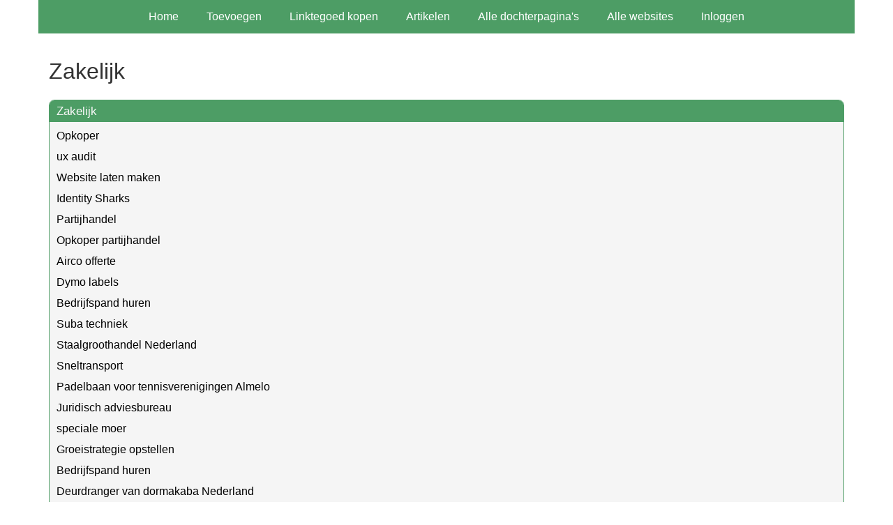

--- FILE ---
content_type: text/html; charset=utf-8
request_url: https://www.online-etalage.nl/rubrieken/zakelijk/
body_size: 1954
content:
<!doctype html>
<html lang="nl">
<head>
  <meta charset="utf-8">
  <meta name="viewport" content="width=device-width, initial-scale=1">
  <title>Zakelijk</title>
  <meta name="description" content="Vind de beste links en artikelen op Online-etalage.nl" />
  <link href="//www.online-etalage.nl/core-frontend.css" media="screen" rel="stylesheet" />
  <link href="//www.online-etalage.nl/extensions/portal/assets/portal.css?1768669842" media="screen" rel="stylesheet" />
  <script src="//www.online-etalage.nl/core-frontend.js"></script>
	<link href="/extensions/system.sidebar/sidebar.css" rel="stylesheet" />
	<link href="/generated.css" rel="stylesheet" />
</head>
<body class="page-portal-page page-portal-category extension-portal layout-default">
  <header class="page-menu-background responsive-container">
    <div class="page-menu-background"></div>
    <nav class="menu-main-container">
                <label for="drop-menu-main" class="toggle menu_toggle">Menu +</label>
                <input type="checkbox" id="drop-menu-main" />
                <ul class="menu-main"><li><a href="//www.online-etalage.nl">Home</a></li><li><label for="drop-1" class="toggle">Toevoegen +</label><a href="https://www.backlinker.eu/meerdere-links-toevoegen/">Toevoegen</a><input type="checkbox" id="drop-1"/><ul><li><a href="https://www.backlinker.eu/meerdere-links-toevoegen/">Link toevoegen</a></li><li><a href="https://www.backlinker.eu/artikel-plaatsen/">Artikel plaatsen</a></li><li><a href="https://www.backlinker.eu/linkbuilding-pakketten/">Linkbuilding pakketten</a></li></ul></li><li><a href="https://www.backlinker.eu/registreren/">Linktegoed kopen</a></li><li><a href="//www.online-etalage.nl/blog/">Artikelen</a></li><li><a href="//www.online-etalage.nl/alle-startpaginas/">Alle dochterpagina's</a></li><li><a href="https://www.backlinker.eu/alle-startpagina-websites/">Alle websites</a></li><li><a href="//www.online-etalage.nl/inloggen/">Inloggen</a></li></ul>
              </nav>
  </header>
  <main class="responsive-container page-background">
    
    
    <a href="/"><h1>Zakelijk</h1></a>


      <div class="grid-columns-1">
        <div>
            <div style="background-color:#f5f5f5;border:1px solid #4d9d65;"><h2 style="background-color:#4d9d65;"><a style="color:#f8f8f7;" href="/rubrieken/zakelijk/">Zakelijk</a></h2><p><a href="https://zerostock.nl/" rel="noopener" target="_blank" data-link-id="30">Opkoper</a></p><p><a href="https://nerds.company/services/ux-audit/" rel="noopener" target="_blank" data-link-id="35">ux audit</a></p><p><a href="https://bokmedia.nl/" rel="noopener" target="_blank" data-link-id="51">Website laten maken</a></p><p><a href="https://www.id-sharks.com/" rel="noopener" target="_blank" data-link-id="56">Identity Sharks</a></p><p><a href="https://goederenopkopen.nl/" rel="noopener" target="_blank" data-link-id="60">Partijhandel</a></p><p><a href="https://opkoperpartijhandel.nl/" rel="noopener" target="_blank" data-link-id="61">Opkoper partijhandel</a></p><p><a href="https://www.kamphuiskoeltechniek.nl/airco-offerte" rel="noopener" target="_blank" data-link-id="70">Airco offerte</a></p><p><a href="https://www.euro-label.nl/dymo-labels/" rel="noopener" target="_blank" data-link-id="71">Dymo labels</a></p><p><a href="https://mac3park.nl/bedrijfspand-huren/" rel="noopener" target="_blank" data-link-id="94">Bedrijfspand huren</a></p><p><a href="https://www.suba.nl/" rel="noopener" target="_blank" data-link-id="98">Suba techniek</a></p><p><a href="https://www.ancoferwaldram.com/nl" rel="noopener" target="_blank" data-link-id="110">Staalgroothandel Nederland</a></p><p><a href="https://kstransportdiensten.nl/snel-transport/" rel="noopener" target="_blank" data-link-id="116">Sneltransport </a></p><p><a href="https://www.duelpadel.nl/padelbaan-voor-tennisverenigingen-almelo/" rel="noopener" target="_blank" data-link-id="117">Padelbaan voor tennisverenigingen Almelo</a></p><p><a href="https://www.meesterenmeester.nl/" rel="noopener" target="_blank" data-link-id="122">Juridisch adviesbureau</a></p><p><a href="https://www.steelfast.nl/speciale-moeren/" rel="noopener" target="_blank" data-link-id="144">speciale moer</a></p><p><a href="https://www.groeileaders.nl/groeistrategie-opstellen/" rel="noopener" target="_blank" data-link-id="149">Groeistrategie opstellen</a></p><p><a href="https://mac3park.nl/bedrijfspand-huren/" rel="noopener" target="_blank" data-link-id="152">Bedrijfspand huren</a></p><p><a href="https://www.dormakaba.com/nl-nl/woordenlijst/deurdranger" rel="noopener" target="_blank" data-link-id="155">Deurdranger van dormakaba Nederland</a></p><p><a href="https://veiliginspectie.nl/" rel="noopener" target="_blank" data-link-id="157">arco luchttechniek nl afzuiging horeca viswinkels vis restaurants</a></p><p><a href="https://mac3park.nl/kantoorruimte-huren/" rel="noopener" target="_blank" data-link-id="163">Kantoorruimte huren</a></p><p><a href="https://www.mkbvooruit.nl/" rel="noopener" target="_blank" data-link-id="204">MKBvooruit</a></p><p><a href="https://mac3park.nl/" rel="noopener" target="_blank" data-link-id="205">Werkruimte huren</a></p><p><a href="https://sketchup3d.be/sketchup-pro-kopen/" rel="noopener" target="_blank" data-link-id="211">sketchup online</a></p><p><a href="https://backlinke.nl/linkbuilding-belgie/" rel="noopener" target="_blank" data-link-id="255">Linkbuilding Belgie</a></p><p><a href="https://webactueel.nl/seo-den-haag/" rel="noopener" target="_blank" data-link-id="289">Website</a></p><p><a href="https://brandblusserispectie.nl/" rel="noopener" target="_blank" data-link-id="294">Inspectie Brandblusser</a></p><p><a href="https://brandblusserispectie.nl/" rel="noopener" target="_blank" data-link-id="295">Inspectie Brandblusser</a></p><p><a href="https://horecainspectie.nl/" rel="noopener" target="_blank" data-link-id="299">Mechanische Ventilatie Onderhoud</a></p><p><a href="https://vetkanalenreinigen.com/" rel="noopener" target="_blank" data-link-id="300"> Reinigen Vetkanalen</a></p><p><a href="https://jsenergy.nl" rel="noopener" target="_blank" data-link-id="302">energieopslag glastuinbouw</a></p><p><a href="https://rtksub.com/nl/rtk-uitgelegd/wat-is-rtk-alles-wat-je-moet-weten/" rel="noopener" target="_blank" data-link-id="319">wat is RTK</a></p><p><a href="https://houwenonline.nl/wordpress-website-maken-renkum/" rel="noopener" target="_blank" data-link-id="320">wordpress website maken renkum</a></p><p><a href="https://vogaanvragen.nl/" rel="noopener" target="_blank" data-link-id="328">vog aanvragen</a></p><p><a href="https://goudaankoop.nl/goud-verkopen-den-haag/" rel="noopener" target="_blank" data-link-id="330">goud verkopen beste prijs</a></p><p><a href="https://patentbureaudenederlanden.nl/" rel="noopener" target="_blank" data-link-id="338">Octrooi aanvragen</a></p><p><a href="https://marktadviezen.nl/" rel="noopener" target="_blank" data-link-id="343">marktadviezen.nl</a></p><p><a href="https://plusklanten.nl/" rel="noopener" target="_blank" data-link-id="344">plusklanten.nl</a></p><p><a href="https://wijherbouwen.nl/" rel="noopener" target="_blank" data-link-id="345">wijherbouwen.nl</a></p><p><a href="https://www.seo-snel.nl/corporate-story/" rel="noopener" target="_blank" data-link-id="2">corporate story</a></p><p><a href="https://www.hettalentenhuis.nl/" rel="noopener" target="_blank" data-link-id="17">Het talentenhuis</a></p><p><a href="https://vrolijkinternetservices.nl/product/php-webshop/" rel="noopener" target="_blank" data-link-id="14">PHP webshop starten</a></p></div></div>
      </div>
      <div class="clear-both"></div><ul id="nav-footer">
          <li><a href="https://www.backlinker.eu/meerdere-links-toevoegen/">Link toevoegen</a></li><li><a href="/contact/">Contact</a></li></ul><a class="add-link button" href="https://www.backlinker.eu/meerdere-links-toevoegen/">Link toevoegen</a>

    
  </main>
  <footer class="responsive-container">
    <nav class="menu-footer-container">
                <label for="drop-menu-footer" class="toggle menu_toggle">Menu +</label>
                <input type="checkbox" id="drop-menu-footer" />
                <ul class="menu-footer"></ul>
              </nav>
    Copyright © 2023 Onderdeel van <a href="https://baakmanmedia.nl" target="_blank">BaakmanMedia</a> & <a href="https://vrolijkinternetservices.nl/" target="_blank">Vrolijk Internet Services</a>
  </footer>
  <script src="//www.online-etalage.nl/extensions/portal/assets/portal.js?1768669842" async></script>
</body>
</html>


--- FILE ---
content_type: text/css;charset=UTF-8
request_url: https://www.online-etalage.nl/generated.css
body_size: 361
content:

body {
  background-color: #ffffff;
}
body,
.page-portal-page main > p,
a#page-add-link-portal-page {
  color: #000000;
}
.page-background {
  background-color: #ffffff;
}
.page-menu-background {
  background-color: #4d9d65;
}
header nav {
  text-align:center;
  background-color: #4d9d65;
}
header nav ul li a {
  color: #ffffff;
}
header nav .toggle {
  color: #ffffff;
}
header nav .toggle:hover,
header nav .toggle:focus,
header nav .toggle:active,
header nav ul li a:hover,
header nav ul li a:focus,
header nav ul li a:active {
  color: #000000;
}
main a, main a:hover {
  color: #000000;text-decoration: underline;;
}
body footer {
  color: #ffffff;
  background-color: #4d9d65;
}
body footer a {
  color: #000000;
}
body footer a:hover,
body footer a:active
body footer a:focus {
  color: #000000;
}
main > h1, main > a > h1 {
  color: #333333;
}
.page-portal-page main .grid-columns-1 > div > div > h2,
.page-portal-page main .grid-columns-3 > div > div > h2,
.page-portal-page main .grid-columns-4 > div > div > h2,
.page-portal-page main .grid-columns-25_50_25 > div > div > h2 {
  color: #f8f8f7;
  background-color:#4d9d65;
}
.page-portal-page main .grid-columns-1 > div > div > h2 a,
.page-portal-page main .grid-columns-3 > div > div > h2 a,
.page-portal-page main .grid-columns-4 > div > div > h2 a,
.page-portal-page main .grid-columns-25_50_25 > div > div > h2 a,
.page-portal-page main .grid-columns-1 > div > div > h2 a:hover,
.page-portal-page main .grid-columns-3 > div > div > h2 a:hover,
.page-portal-page main .grid-columns-4 > div > div > h2 a:hover,
.page-portal-page main .grid-columns-25_50_25 > div > div > h2 a:hover,
.page-portal-page main .grid-columns-1 > div > div > h2 a:focus,
.page-portal-page main .grid-columns-3 > div > div > h2 a:focus,
.page-portal-page main .grid-columns-4 > div > div > h2 a:focus,
.page-portal-page main .grid-columns-25_50_25 > div > div > h2 a:focus {
  color:#f8f8f7;
}
.page-portal-page main .grid-columns-1 > div > div,
.page-portal-page main .grid-columns-3 > div > div,
.page-portal-page main .grid-columns-4 > div > div,
.page-portal-page main .grid-columns-25_50_25 > div > div {
  background-color:#f5f5f5;
  border: 1px solid #4d9d65;
}
.page-portal-page main .grid-columns-1 > div > div a,
.page-portal-page main .grid-columns-3 > div > div a,
.page-portal-page main .grid-columns-4 > div > div a,
.page-portal-page main .grid-columns-25_50_25 > div > div > a {
  color: #000000;
}
.page-portal-page main .grid-columns-1 > div > div a:hover,
.page-portal-page main .grid-columns-3 > div > div a:hover,
.page-portal-page main .grid-columns-4 > div > div a:hover,
.page-portal-page main .grid-columns-25_50_25 > div > div a:hover,
.page-portal-page main .grid-columns-1 > div > div a:active,
.page-portal-page main .grid-columns-3 > div > div a:active,
.page-portal-page main .grid-columns-4 > div > div a:active,
.page-portal-page main .grid-columns-25_50_25 > div > div a:active,
.page-portal-page main .grid-columns-1 > div > div a:focus,
.page-portal-page main .grid-columns-3 > div > div a:focus,
.page-portal-page main .grid-columns-4 > div > div a:focus,
.page-portal-page main .grid-columns-25_50_25 > div > div a:focus {
  color: #632727;
}
body input[type="submit"],
a.button,
.page-portal-page main > a.button,
.page-portal-page main > div div a.button {
  color: #ffffff;
  background-color: #3b659b;
}
body input[type="submit"]:hover,
body input[type="submit"]:focus,
body input[type="submit"]:active,
a.button:hover,
a.button:focus,
a.button:active,
.page-portal-page main > a.button:hover,
.page-portal-page main > a.button:focus,
.page-portal-page main > a.button:active,
.page-portal-page main > div div a.button:hover,
.page-portal-page main > div div a.button:focus,
.page-portal-page main > div div a.button:active {
  background-color: #ffffff;
  color: #3b659b;
}
.page-portal-page main .error,
.error {
  color: #f71735;
}
span.required
{
  color:#f71735;
}
body:not(.page-ecommerce) .menu-categories-container{ color:#ffffff; background-color:#4d9d65;}
    